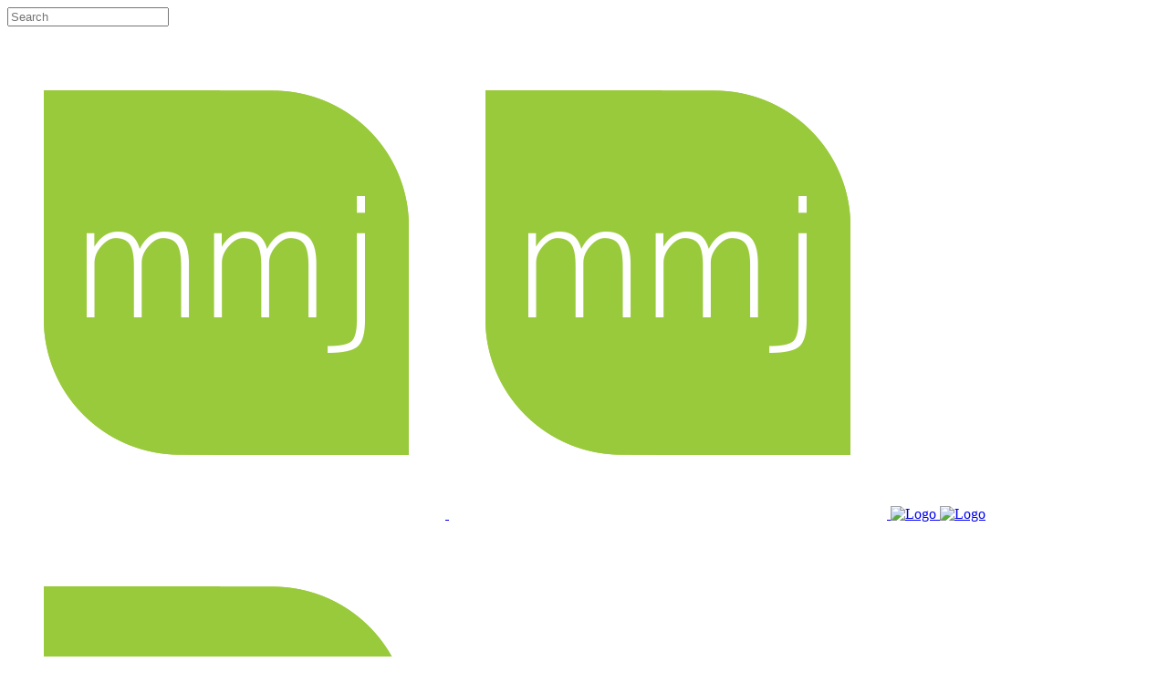

--- FILE ---
content_type: text/html; charset=UTF-8
request_url: https://mmjbiosystems.com/my-account/
body_size: 9055
content:
<!DOCTYPE html><html lang="en-US"><head><script data-no-optimize="1">var litespeed_docref=sessionStorage.getItem("litespeed_docref");litespeed_docref&&(Object.defineProperty(document,"referrer",{get:function(){return litespeed_docref}}),sessionStorage.removeItem("litespeed_docref"));</script> <meta charset="UTF-8" /><meta name="viewport" content="width=device-width,initial-scale=1,user-scalable=no"><link rel="shortcut icon" type="image/x-icon" href="https://mmj.graphicdesignerphilippines.com/wp-content/uploads/2018/03/MMJ-Biosystems-Logo-Small-Border-Optimized-e1617458841139.png"><link rel="apple-touch-icon" href="https://mmj.graphicdesignerphilippines.com/wp-content/uploads/2018/03/MMJ-Biosystems-Logo-Small-Border-Optimized-e1617458841139.png"/><link rel="profile" href="http://gmpg.org/xfn/11" /><link rel="pingback" href="https://mmjbiosystems.com/xmlrpc.php" /><title>MMJ Biosystems | My account</title><meta name='robots' content='max-image-preview:large, noindex, follow' /><link rel='dns-prefetch' href='//fonts.googleapis.com' /><link rel='dns-prefetch' href='//s.w.org' /><link rel="alternate" type="application/rss+xml" title="MMJ Biosystems &raquo; Feed" href="https://mmjbiosystems.com/feed/" /><link rel="alternate" type="application/rss+xml" title="MMJ Biosystems &raquo; Comments Feed" href="https://mmjbiosystems.com/comments/feed/" /> <script type="litespeed/javascript">window._wpemojiSettings={"baseUrl":"https:\/\/s.w.org\/images\/core\/emoji\/13.0.1\/72x72\/","ext":".png","svgUrl":"https:\/\/s.w.org\/images\/core\/emoji\/13.0.1\/svg\/","svgExt":".svg","source":{"concatemoji":"https:\/\/mmjbiosystems.com\/wp-includes\/js\/wp-emoji-release.min.js?ver=5.7.14"}};!function(e,a,t){var n,r,o,i=a.createElement("canvas"),p=i.getContext&&i.getContext("2d");function s(e,t){var a=String.fromCharCode;p.clearRect(0,0,i.width,i.height),p.fillText(a.apply(this,e),0,0);e=i.toDataURL();return p.clearRect(0,0,i.width,i.height),p.fillText(a.apply(this,t),0,0),e===i.toDataURL()}function c(e){var t=a.createElement("script");t.src=e,t.defer=t.type="text/javascript",a.getElementsByTagName("head")[0].appendChild(t)}for(o=Array("flag","emoji"),t.supports={everything:!0,everythingExceptFlag:!0},r=0;r<o.length;r++)t.supports[o[r]]=function(e){if(!p||!p.fillText)return!1;switch(p.textBaseline="top",p.font="600 32px Arial",e){case"flag":return s([127987,65039,8205,9895,65039],[127987,65039,8203,9895,65039])?!1:!s([55356,56826,55356,56819],[55356,56826,8203,55356,56819])&&!s([55356,57332,56128,56423,56128,56418,56128,56421,56128,56430,56128,56423,56128,56447],[55356,57332,8203,56128,56423,8203,56128,56418,8203,56128,56421,8203,56128,56430,8203,56128,56423,8203,56128,56447]);case"emoji":return!s([55357,56424,8205,55356,57212],[55357,56424,8203,55356,57212])}return!1}(o[r]),t.supports.everything=t.supports.everything&&t.supports[o[r]],"flag"!==o[r]&&(t.supports.everythingExceptFlag=t.supports.everythingExceptFlag&&t.supports[o[r]]);t.supports.everythingExceptFlag=t.supports.everythingExceptFlag&&!t.supports.flag,t.DOMReady=!1,t.readyCallback=function(){t.DOMReady=!0},t.supports.everything||(n=function(){t.readyCallback()},a.addEventListener?(a.addEventListener("DOMContentLiteSpeedLoaded",n,!1),e.addEventListener("load",n,!1)):(e.attachEvent("onload",n),a.attachEvent("onreadystatechange",function(){"complete"===a.readyState&&t.readyCallback()})),(n=t.source||{}).concatemoji?c(n.concatemoji):n.wpemoji&&n.twemoji&&(c(n.twemoji),c(n.wpemoji)))}(window,document,window._wpemojiSettings)</script> <style type="text/css">img.wp-smiley,
img.emoji {
	display: inline !important;
	border: none !important;
	box-shadow: none !important;
	height: 1em !important;
	width: 1em !important;
	margin: 0 .07em !important;
	vertical-align: -0.1em !important;
	background: none !important;
	padding: 0 !important;
}</style><link rel='stylesheet' id='litespeed-cache-dummy-css'  href='https://mmjbiosystems.com/wp-content/plugins/litespeed-cache/assets/css/litespeed-dummy.css?ver=5.7.14' type='text/css' media='all' /><style id='rs-plugin-settings-inline-css' type='text/css'>#rs-demo-id {}</style><style id='woocommerce-inline-inline-css' type='text/css'>.woocommerce form .form-row .required { visibility: visible; }</style><style id='bridge-stylesheet-inline-css' type='text/css'>.page-id-7.disabled_footer_top .footer_top_holder, .page-id-7.disabled_footer_bottom .footer_bottom_holder { display: none;}</style> <script id='layerslider-greensock-js-extra' type="litespeed/javascript">var LS_Meta={"v":"6.7.6"}</script> <script type="litespeed/javascript" data-src='https://mmjbiosystems.com/wp-includes/js/jquery/jquery.min.js?ver=3.5.1' id='jquery-core-js'></script> <script type="litespeed/javascript" data-src='https://mmjbiosystems.com/wp-content/plugins/LayerSlider/static/layerslider/js/layerslider.kreaturamedia.jquery.js?ver=6.7.6' id='layerslider-js'></script> <script id='wc-add-to-cart-js-extra' type="litespeed/javascript">var wc_add_to_cart_params={"ajax_url":"\/wp-admin\/admin-ajax.php","wc_ajax_url":"\/?wc-ajax=%%endpoint%%","i18n_view_cart":"View cart","cart_url":"https:\/\/mmjbiosystems.com\/cart\/","is_cart":"","cart_redirect_after_add":"no"}</script> <script id='zxcvbn-async-js-extra' type="litespeed/javascript">var _zxcvbnSettings={"src":"https:\/\/mmjbiosystems.com\/wp-includes\/js\/zxcvbn.min.js"}</script> <meta name="generator" content="Powered by LayerSlider 6.7.6 - Multi-Purpose, Responsive, Parallax, Mobile-Friendly Slider Plugin for WordPress." /><link rel="https://api.w.org/" href="https://mmjbiosystems.com/wp-json/" /><link rel="alternate" type="application/json" href="https://mmjbiosystems.com/wp-json/wp/v2/pages/7" /><link rel="EditURI" type="application/rsd+xml" title="RSD" href="https://mmjbiosystems.com/xmlrpc.php?rsd" /><link rel="wlwmanifest" type="application/wlwmanifest+xml" href="https://mmjbiosystems.com/wp-includes/wlwmanifest.xml" /><meta name="generator" content="WordPress 5.7.14" /><meta name="generator" content="WooCommerce 5.2.5" /><link rel="canonical" href="https://mmjbiosystems.com/my-account/" /><link rel='shortlink' href='https://mmjbiosystems.com/?p=7' /><link rel="alternate" type="application/json+oembed" href="https://mmjbiosystems.com/wp-json/oembed/1.0/embed?url=https%3A%2F%2Fmmjbiosystems.com%2Fmy-account%2F" /><link rel="alternate" type="text/xml+oembed" href="https://mmjbiosystems.com/wp-json/oembed/1.0/embed?url=https%3A%2F%2Fmmjbiosystems.com%2Fmy-account%2F&#038;format=xml" />
<noscript><style>.woocommerce-product-gallery{ opacity: 1 !important; }</style></noscript><meta name="generator" content="Powered by WPBakery Page Builder - drag and drop page builder for WordPress."/><meta name="generator" content="Powered by Slider Revolution 6.3.9 - responsive, Mobile-Friendly Slider Plugin for WordPress with comfortable drag and drop interface." /> <script type="litespeed/javascript">function setREVStartSize(e){window.RSIW=window.RSIW===undefined?window.innerWidth:window.RSIW;window.RSIH=window.RSIH===undefined?window.innerHeight:window.RSIH;try{var pw=document.getElementById(e.c).parentNode.offsetWidth,newh;pw=pw===0||isNaN(pw)?window.RSIW:pw;e.tabw=e.tabw===undefined?0:parseInt(e.tabw);e.thumbw=e.thumbw===undefined?0:parseInt(e.thumbw);e.tabh=e.tabh===undefined?0:parseInt(e.tabh);e.thumbh=e.thumbh===undefined?0:parseInt(e.thumbh);e.tabhide=e.tabhide===undefined?0:parseInt(e.tabhide);e.thumbhide=e.thumbhide===undefined?0:parseInt(e.thumbhide);e.mh=e.mh===undefined||e.mh==""||e.mh==="auto"?0:parseInt(e.mh,0);if(e.layout==="fullscreen"||e.l==="fullscreen")
newh=Math.max(e.mh,window.RSIH);else{e.gw=Array.isArray(e.gw)?e.gw:[e.gw];for(var i in e.rl)if(e.gw[i]===undefined||e.gw[i]===0)e.gw[i]=e.gw[i-1];e.gh=e.el===undefined||e.el===""||(Array.isArray(e.el)&&e.el.length==0)?e.gh:e.el;e.gh=Array.isArray(e.gh)?e.gh:[e.gh];for(var i in e.rl)if(e.gh[i]===undefined||e.gh[i]===0)e.gh[i]=e.gh[i-1];var nl=new Array(e.rl.length),ix=0,sl;e.tabw=e.tabhide>=pw?0:e.tabw;e.thumbw=e.thumbhide>=pw?0:e.thumbw;e.tabh=e.tabhide>=pw?0:e.tabh;e.thumbh=e.thumbhide>=pw?0:e.thumbh;for(var i in e.rl)nl[i]=e.rl[i]<window.RSIW?0:e.rl[i];sl=nl[0];for(var i in nl)if(sl>nl[i]&&nl[i]>0){sl=nl[i];ix=i}
var m=pw>(e.gw[ix]+e.tabw+e.thumbw)?1:(pw-(e.tabw+e.thumbw))/(e.gw[ix]);newh=(e.gh[ix]*m)+(e.tabh+e.thumbh)}
if(window.rs_init_css===undefined)window.rs_init_css=document.head.appendChild(document.createElement("style"));document.getElementById(e.c).height=newh+"px";window.rs_init_css.innerHTML+="#"+e.c+"_wrapper { height: "+newh+"px }"}catch(e){console.log("Failure at Presize of Slider:"+e)}}</script> <noscript><style>.wpb_animate_when_almost_visible { opacity: 1; }</style></noscript></head><body class="page-template-default page page-id-7 theme-bridge bridge-core-2.6.5 woocommerce-account woocommerce-page woocommerce-no-js  qode_grid_1400 columns-3 qode-child-theme-ver-1.0.0 qode-theme-ver-25.0 qode-theme-bridge disabled_footer_bottom qode_advanced_footer_responsive_768 wpb-js-composer js-comp-ver-6.5.0 vc_responsive" itemscope itemtype="http://schema.org/WebPage"><div class="wrapper"><div class="wrapper_inner"><header class=" scroll_header_top_area  regular page_header"><div class="header_inner clearfix"><form role="search" action="https://mmjbiosystems.com/" class="qode_search_form_2" method="get"><div class="form_holder_outer"><div class="form_holder">
<input type="text" placeholder="Search" name="s" class="qode_search_field" autocomplete="off" />
<a class="qode_search_submit" href="javascript:void(0)">
<i class="qode_icon_font_awesome fa fa-search " ></i>                        </a></div></div></form><div class="header_top_bottom_holder"><div class="header_bottom clearfix" style='' ><div class="header_inner_left"><div class="mobile_menu_button">
<span>
<i class="qode_icon_font_awesome fa fa-bars " ></i>		</span></div><div class="logo_wrapper" ><div class="q_logo">
<a itemprop="url" href="https://mmjbiosystems.com/" >
<img itemprop="image" class="normal" src="https://mmjbiosystems.com/wp-content/uploads/2021/04/MMJ-Biosystems-Logo-Optimized.png" alt="Logo"> 			 <img itemprop="image" class="light" src="https://mmjbiosystems.com/wp-content/uploads/2021/04/MMJ-Biosystems-Logo-Optimized.png" alt="Logo"/> 			 <img itemprop="image" class="dark" src="https://mmj.graphicdesignerphilippines.com/wp-content/uploads/2021/04/MMJ-Biosystems-Logo-Optimized.png" alt="Logo"/> 			 <img itemprop="image" class="sticky" src="https://mmj.graphicdesignerphilippines.com/wp-content/uploads/2021/04/MMJ-Biosystems-Logo-Optimized.png" alt="Logo"/> 			 <img itemprop="image" class="mobile" src="https://mmjbiosystems.com/wp-content/uploads/2021/04/MMJ-Biosystems-Logo-Optimized.png" alt="Logo"/> 					</a></div></div></div><div class="header_inner_right"><div class="side_menu_button_wrapper right"><div class="side_menu_button">
<a class="search_button search_slides_from_header_bottom normal" href="javascript:void(0)">
<i class="qode_icon_font_awesome fa fa-search " ></i>	</a></div></div></div><nav class="main_menu drop_down center"><ul id="menu-main-menu" class=""><li id="nav-menu-item-278" class="menu-item menu-item-type-post_type menu-item-object-page menu-item-home  narrow"><a href="https://mmjbiosystems.com/" class=""><i class="menu_icon blank fa"></i><span>Home</span><span class="plus"></span></a></li><li id="nav-menu-item-305" class="menu-item menu-item-type-post_type menu-item-object-page menu-item-has-children  has_sub narrow"><a href="https://mmjbiosystems.com/products/" class=""><i class="menu_icon blank fa"></i><span>Products</span><span class="plus"></span></a><div class="second"><div class="inner"><ul><li id="nav-menu-item-1072" class="menu-item menu-item-type-taxonomy menu-item-object-product_cat "><a href="https://mmjbiosystems.com/product-category/agilent/" class=""><i class="menu_icon blank fa"></i><span>Agilent</span><span class="plus"></span></a></li><li id="nav-menu-item-1103" class="menu-item menu-item-type-taxonomy menu-item-object-product_cat "><a href="https://mmjbiosystems.com/product-category/applied-spectral-imaging/" class=""><i class="menu_icon blank fa"></i><span>Applied Spectral Imaging</span><span class="plus"></span></a></li><li id="nav-menu-item-1069" class="menu-item menu-item-type-taxonomy menu-item-object-product_cat "><a href="https://mmjbiosystems.com/product-category/biobase/" class=""><i class="menu_icon blank fa"></i><span>Biobase</span><span class="plus"></span></a></li><li id="nav-menu-item-1073" class="menu-item menu-item-type-taxonomy menu-item-object-product_cat "><a href="https://mmjbiosystems.com/product-category/biocartis/" class=""><i class="menu_icon blank fa"></i><span>Biocartis</span><span class="plus"></span></a></li><li id="nav-menu-item-1070" class="menu-item menu-item-type-taxonomy menu-item-object-product_cat "><a href="https://mmjbiosystems.com/product-category/kokusan/" class=""><i class="menu_icon blank fa"></i><span>Kokusan</span><span class="plus"></span></a></li><li id="nav-menu-item-1071" class="menu-item menu-item-type-taxonomy menu-item-object-product_cat "><a href="https://mmjbiosystems.com/product-category/pfm-medical/" class=""><i class="menu_icon blank fa"></i><span>PFM Medical</span><span class="plus"></span></a></li><li id="nav-menu-item-1074" class="menu-item menu-item-type-taxonomy menu-item-object-product_cat "><a href="https://mmjbiosystems.com/product-category/zeiss/" class=""><i class="menu_icon blank fa"></i><span>Zeiss</span><span class="plus"></span></a></li></ul></div></div></li><li id="nav-menu-item-306" class="menu-item menu-item-type-post_type menu-item-object-page  narrow"><a href="https://mmjbiosystems.com/services/" class=""><i class="menu_icon blank fa"></i><span>Services</span><span class="plus"></span></a></li><li id="nav-menu-item-584" class="menu-item menu-item-type-post_type menu-item-object-page  narrow"><a href="https://mmjbiosystems.com/about/" class=""><i class="menu_icon blank fa"></i><span>About MMJ</span><span class="plus"></span></a></li><li id="nav-menu-item-304" class="menu-item menu-item-type-post_type menu-item-object-page  narrow"><a href="https://mmjbiosystems.com/news/" class=""><i class="menu_icon blank fa"></i><span>News</span><span class="plus"></span></a></li><li id="nav-menu-item-303" class="menu-item menu-item-type-post_type menu-item-object-page  narrow"><a href="https://mmjbiosystems.com/get-in-touch/" class=""><i class="menu_icon blank fa"></i><span>Get in touch</span><span class="plus"></span></a></li></ul></nav><nav class="mobile_menu"><ul id="menu-main-menu-1" class=""><li id="mobile-menu-item-278" class="menu-item menu-item-type-post_type menu-item-object-page menu-item-home "><a href="https://mmjbiosystems.com/" class=""><span>Home</span></a><span class="mobile_arrow"><i class="fa fa-angle-right"></i><i class="fa fa-angle-down"></i></span></li><li id="mobile-menu-item-305" class="menu-item menu-item-type-post_type menu-item-object-page menu-item-has-children  has_sub"><a href="https://mmjbiosystems.com/products/" class=""><span>Products</span></a><span class="mobile_arrow"><i class="fa fa-angle-right"></i><i class="fa fa-angle-down"></i></span><ul class="sub_menu"><li id="mobile-menu-item-1072" class="menu-item menu-item-type-taxonomy menu-item-object-product_cat "><a href="https://mmjbiosystems.com/product-category/agilent/" class=""><span>Agilent</span></a><span class="mobile_arrow"><i class="fa fa-angle-right"></i><i class="fa fa-angle-down"></i></span></li><li id="mobile-menu-item-1103" class="menu-item menu-item-type-taxonomy menu-item-object-product_cat "><a href="https://mmjbiosystems.com/product-category/applied-spectral-imaging/" class=""><span>Applied Spectral Imaging</span></a><span class="mobile_arrow"><i class="fa fa-angle-right"></i><i class="fa fa-angle-down"></i></span></li><li id="mobile-menu-item-1069" class="menu-item menu-item-type-taxonomy menu-item-object-product_cat "><a href="https://mmjbiosystems.com/product-category/biobase/" class=""><span>Biobase</span></a><span class="mobile_arrow"><i class="fa fa-angle-right"></i><i class="fa fa-angle-down"></i></span></li><li id="mobile-menu-item-1073" class="menu-item menu-item-type-taxonomy menu-item-object-product_cat "><a href="https://mmjbiosystems.com/product-category/biocartis/" class=""><span>Biocartis</span></a><span class="mobile_arrow"><i class="fa fa-angle-right"></i><i class="fa fa-angle-down"></i></span></li><li id="mobile-menu-item-1070" class="menu-item menu-item-type-taxonomy menu-item-object-product_cat "><a href="https://mmjbiosystems.com/product-category/kokusan/" class=""><span>Kokusan</span></a><span class="mobile_arrow"><i class="fa fa-angle-right"></i><i class="fa fa-angle-down"></i></span></li><li id="mobile-menu-item-1071" class="menu-item menu-item-type-taxonomy menu-item-object-product_cat "><a href="https://mmjbiosystems.com/product-category/pfm-medical/" class=""><span>PFM Medical</span></a><span class="mobile_arrow"><i class="fa fa-angle-right"></i><i class="fa fa-angle-down"></i></span></li><li id="mobile-menu-item-1074" class="menu-item menu-item-type-taxonomy menu-item-object-product_cat "><a href="https://mmjbiosystems.com/product-category/zeiss/" class=""><span>Zeiss</span></a><span class="mobile_arrow"><i class="fa fa-angle-right"></i><i class="fa fa-angle-down"></i></span></li></ul></li><li id="mobile-menu-item-306" class="menu-item menu-item-type-post_type menu-item-object-page "><a href="https://mmjbiosystems.com/services/" class=""><span>Services</span></a><span class="mobile_arrow"><i class="fa fa-angle-right"></i><i class="fa fa-angle-down"></i></span></li><li id="mobile-menu-item-584" class="menu-item menu-item-type-post_type menu-item-object-page "><a href="https://mmjbiosystems.com/about/" class=""><span>About MMJ</span></a><span class="mobile_arrow"><i class="fa fa-angle-right"></i><i class="fa fa-angle-down"></i></span></li><li id="mobile-menu-item-304" class="menu-item menu-item-type-post_type menu-item-object-page "><a href="https://mmjbiosystems.com/news/" class=""><span>News</span></a><span class="mobile_arrow"><i class="fa fa-angle-right"></i><i class="fa fa-angle-down"></i></span></li><li id="mobile-menu-item-303" class="menu-item menu-item-type-post_type menu-item-object-page "><a href="https://mmjbiosystems.com/get-in-touch/" class=""><span>Get in touch</span></a><span class="mobile_arrow"><i class="fa fa-angle-right"></i><i class="fa fa-angle-down"></i></span></li></ul></nav></div></div></div></header>	<a id="back_to_top" href="#">
<span class="fa-stack">
<i class="qode_icon_font_awesome fa fa-arrow-up " ></i>        </span>
</a><div class="content "><div class="content_inner  "><div class="title_outer title_without_animation"    data-height="200"><div class="title title_size_medium  position_left " style="height:200px;"><div class="image not_responsive"></div><div class="title_holder"  style="padding-top:100px;height:100px;"><div class="container"><div class="container_inner clearfix"><div class="title_subtitle_holder" ><h1 ><span>My account</span></h1></div></div></div></div></div></div><div class="container"><div class="container_inner default_template_holder clearfix page_container_inner" ><div class="woocommerce"><div class="woocommerce-notices-wrapper"></div><h2>Log In</h2><form class="woocommerce-form woocommerce-form-login login" method="post"><p class="woocommerce-form-row woocommerce-form-row--wide form-row form-row-wide">
<input type="text" class="woocommerce-Input woocommerce-Input--text input-text placeholder" placeholder="Username or email" name="username" id="username" value="" /></p><p class="woocommerce-form-row woocommerce-form-row--wide form-row form-row-wide">
<input class="woocommerce-Input woocommerce-Input--text input-text placeholder" placeholder="Password" type="password" name="password" id="password" /></p><p class="form-row">
<input type="hidden" id="woocommerce-login-nonce" name="woocommerce-login-nonce" value="e350c2e3c3" /><input type="hidden" name="_wp_http_referer" value="/my-account/" />				<label class="woocommerce-form__label woocommerce-form__label-for-checkbox inline woo-my-account-rememberme">
<input class="woocommerce-form__input woocommerce-form__input-checkbox" name="rememberme" type="checkbox" id="rememberme" value="forever" /> <span>Remember me</span>
</label>
<input type="submit" class="woocommerce-Button button" name="login" value="Log In" />
<a class="lost_password woo-lost_password2" href="https://mmjbiosystems.com/my-account/lost-password/">Lost your password?</a></p></form></div></div></div></div></div><footer ><div class="footer_inner clearfix"><div class="footer_top_holder"><div style="background-color: #434342;height: 2px" class="footer_top_border "></div><div class="footer_top footer_top_full"><div id="custom_html-2" class="widget_text widget widget_custom_html"><div class="textwidget custom-html-widget"><div class="footer_outer"><div class="footer_inner"><div class="footer_inner_1">
<img style="width:100px; margin-right:30px" src="https://mmjbiosystems.com/wp-content/uploads/2018/03/MMJ-Biosystems-Logo-Small-Border-Optimized-e1617458841139.png"/></div><div class="footer_inner_2"><h5>MMJ BIOSYSTEMS PHILIPPINES, INC.</h5>
Unit 330 & 332 Tower B, SoleMare Parksuites<br>
Bradco Avenue, Aseana Business Park<br>
Paranaque City, 1702 Philippines<br>
<br>
(02) 8442-8352<br>
(02) 8808-2219<br>
(02) 8364-1726<br></div><div class="footer_inner_3"><h5>BRANDS WE CARRY</h5>
<a href="https://mmjbiosystems.com/product-category/agilent/">Agilent</a><br>
<a href="https://mmjbiosystems.com/product-category/applied-spectral-imaging/">Applied Expectral Imaging</a><br>
<a href="https://mmjbiosystems.com/product-category/biobase/">Biobase</a><br>
<a href="https://mmjbiosystems.com/product-category/biocartis/">Biocartis</a><br>
<a href="https://mmjbiosystems.com/product-category/kokusan/">Kokusan</a><br>
<a href="https://mmjbiosystems.com/product-category/pfm-medical/">PFM Medical</a><br>
<a href="https://mmjbiosystems.com/product-category/zeiss/">Zeiss</a></div><div class="footer_inner_4"><h5>EXPLORE</h5>
<a href="https://mmjbiosystems.com/products/">Products</a><br>
<a href="https://mmjbiosystems.com/services/">Services</a><br>
<a href="https://mmjbiosystems.com/about/">About Us</a><br>
<a href="https://mmjbiosystems.com/news/">News</a><br>
<a href="https://mmjbiosystems.com/get-in-touch/">Get In Touch</a><br></div><div class="footer_inner_5"><h5>FOLLOW US</h5>
<a href="https://www.facebook.com/mmjbiosystemsphilippines" target="_blank" rel="nofollow noopener">Facebook</a><br>
<a href="https://www.linkedin.com/in/mmj-biosystems-philippines-inc-997b47209/" target="_blank" rel="nofollow noopener">LinkedIn</a><br>
<a href="https://www.youtube.com/channel/UCJjtfPWGgSWIToZERJ-LYag/featured" target="_blank" rel="nofollow noopener">Youtube</a><br></div></div><div class="footer_bottom_inner"><div class="footer_bottom_1"></div><div class="footer_bottom_2">© 2010 MMJ Biosystems Phils, Inc. All Rights Reserved.</div><div class="footer_bottom_3"><a href="#" rel="nofollow">Terms of Use</a> | <a href="#" rel="nofollow">Privacy Policy</a></div><div class="footer_bottom_4"><div class="footer_bottom_4_outer"><div class="footer_bottom_4_outer_left">
<a href="https://t3odoro.com" target="_blank" rel="nofollow noopener" title="Designed in Manila by T3ODORO">Designed in Manila by</a></div><div class="footer_bottom_4_outer_right">
<a href="https://t3odoro.com" target="_blank" rel="nofollow noopener" title="Designed in Manila by T3ODORO"><img src="https://mmjbiosystems.com/wp-content/uploads/2021/04/T3ODORO_Logo.png" /></a></div></div></div><div class="footer_bottom_5"></div></div></div></div></div></div></div><div class="footer_bottom_holder"><div style="background-color: #434342;height: 1px" class="footer_bottom_border "></div><div class="container"><div class="container_inner"><div class="footer_bottom"></div></div></div></div></div></footer></div></div> <script type="litespeed/javascript">(function(){var c=document.body.className;c=c.replace(/woocommerce-no-js/,'woocommerce-js');document.body.className=c})()</script> <script id='wp-polyfill-js-after' type="litespeed/javascript">('fetch' in window)||document.write('<script src="https://mmjbiosystems.com/wp-includes/js/dist/vendor/wp-polyfill-fetch.min.js?ver=3.0.0"></scr'+'ipt>');(document.contains)||document.write('<script src="https://mmjbiosystems.com/wp-includes/js/dist/vendor/wp-polyfill-node-contains.min.js?ver=3.42.0"></scr'+'ipt>');(window.DOMRect)||document.write('<script src="https://mmjbiosystems.com/wp-includes/js/dist/vendor/wp-polyfill-dom-rect.min.js?ver=3.42.0"></scr'+'ipt>');(window.URL&&window.URL.prototype&&window.URLSearchParams)||document.write('<script src="https://mmjbiosystems.com/wp-includes/js/dist/vendor/wp-polyfill-url.min.js?ver=3.6.4"></scr'+'ipt>');(window.FormData&&window.FormData.prototype.keys)||document.write('<script src="https://mmjbiosystems.com/wp-includes/js/dist/vendor/wp-polyfill-formdata.min.js?ver=3.0.12"></scr'+'ipt>');(Element.prototype.matches&&Element.prototype.closest)||document.write('<script src="https://mmjbiosystems.com/wp-includes/js/dist/vendor/wp-polyfill-element-closest.min.js?ver=2.0.2"></scr'+'ipt>');('objectFit' in document.documentElement.style)||document.write('<script src="https://mmjbiosystems.com/wp-includes/js/dist/vendor/wp-polyfill-object-fit.min.js?ver=2.3.4"></scr'+'ipt>')</script> <script id='wp-i18n-js-after' type="litespeed/javascript">wp.i18n.setLocaleData({'text direction\u0004ltr':['ltr']})</script> <script id='lodash-js-after' type="litespeed/javascript">window.lodash=_.noConflict()</script> <script id='wp-api-fetch-js-translations' type="litespeed/javascript">(function(domain,translations){var localeData=translations.locale_data[domain]||translations.locale_data.messages;localeData[""].domain=domain;wp.i18n.setLocaleData(localeData,domain)})("default",{"locale_data":{"messages":{"":{}}}})</script> <script id='wp-api-fetch-js-after' type="litespeed/javascript">wp.apiFetch.use(wp.apiFetch.createRootURLMiddleware("https://mmjbiosystems.com/wp-json/"));wp.apiFetch.nonceMiddleware=wp.apiFetch.createNonceMiddleware("0011097e09");wp.apiFetch.use(wp.apiFetch.nonceMiddleware);wp.apiFetch.use(wp.apiFetch.mediaUploadMiddleware);wp.apiFetch.nonceEndpoint="https://mmjbiosystems.com/wp-admin/admin-ajax.php?action=rest-nonce"</script> <script id='contact-form-7-js-extra' type="litespeed/javascript">var wpcf7={"cached":"1"}</script> <script id='password-strength-meter-js-extra' type="litespeed/javascript">var pwsL10n={"unknown":"Password strength unknown","short":"Very weak","bad":"Weak","good":"Medium","strong":"Strong","mismatch":"Mismatch"}</script> <script id='password-strength-meter-js-translations' type="litespeed/javascript">(function(domain,translations){var localeData=translations.locale_data[domain]||translations.locale_data.messages;localeData[""].domain=domain;wp.i18n.setLocaleData(localeData,domain)})("default",{"locale_data":{"messages":{"":{}}}})</script> <script id='wc-password-strength-meter-js-extra' type="litespeed/javascript">var wc_password_strength_meter_params={"min_password_strength":"3","stop_checkout":"","i18n_password_error":"Please enter a stronger password.","i18n_password_hint":"Hint: The password should be at least twelve characters long. To make it stronger, use upper and lower case letters, numbers, and symbols like ! \" ? $ % ^ & )."}</script> <script id='woocommerce-js-extra' type="litespeed/javascript">var woocommerce_params={"ajax_url":"\/wp-admin\/admin-ajax.php","wc_ajax_url":"\/?wc-ajax=%%endpoint%%"}</script> <script id='wc-cart-fragments-js-extra' type="litespeed/javascript">var wc_cart_fragments_params={"ajax_url":"\/wp-admin\/admin-ajax.php","wc_ajax_url":"\/?wc-ajax=%%endpoint%%","cart_hash_key":"wc_cart_hash_9ffedc61571c4caf49665c61133a4f1d","fragment_name":"wc_fragments_9ffedc61571c4caf49665c61133a4f1d","request_timeout":"5000"}</script> <script id='wp-a11y-js-translations' type="litespeed/javascript">(function(domain,translations){var localeData=translations.locale_data[domain]||translations.locale_data.messages;localeData[""].domain=domain;wp.i18n.setLocaleData(localeData,domain)})("default",{"locale_data":{"messages":{"":{}}}})</script> <script id='jquery-ui-autocomplete-js-extra' type="litespeed/javascript">var uiAutocompleteL10n={"noResults":"No results found.","oneResult":"1 result found. Use up and down arrow keys to navigate.","manyResults":"%d results found. Use up and down arrow keys to navigate.","itemSelected":"Item selected."}</script> <script id='jquery-ui-datepicker-js-after' type="litespeed/javascript">jQuery(document).ready(function(jQuery){jQuery.datepicker.setDefaults({"closeText":"Close","currentText":"Today","monthNames":["January","February","March","April","May","June","July","August","September","October","November","December"],"monthNamesShort":["Jan","Feb","Mar","Apr","May","Jun","Jul","Aug","Sep","Oct","Nov","Dec"],"nextText":"Next","prevText":"Previous","dayNames":["Sunday","Monday","Tuesday","Wednesday","Thursday","Friday","Saturday"],"dayNamesShort":["Sun","Mon","Tue","Wed","Thu","Fri","Sat"],"dayNamesMin":["S","M","T","W","T","F","S"],"dateFormat":"MM d, yy","firstDay":1,"isRTL":!1})})</script> <script id='mediaelement-core-js-before' type="litespeed/javascript">var mejsL10n={"language":"en","strings":{"mejs.download-file":"Download File","mejs.install-flash":"You are using a browser that does not have Flash player enabled or installed. Please turn on your Flash player plugin or download the latest version from https:\/\/get.adobe.com\/flashplayer\/","mejs.fullscreen":"Fullscreen","mejs.play":"Play","mejs.pause":"Pause","mejs.time-slider":"Time Slider","mejs.time-help-text":"Use Left\/Right Arrow keys to advance one second, Up\/Down arrows to advance ten seconds.","mejs.live-broadcast":"Live Broadcast","mejs.volume-help-text":"Use Up\/Down Arrow keys to increase or decrease volume.","mejs.unmute":"Unmute","mejs.mute":"Mute","mejs.volume-slider":"Volume Slider","mejs.video-player":"Video Player","mejs.audio-player":"Audio Player","mejs.captions-subtitles":"Captions\/Subtitles","mejs.captions-chapters":"Chapters","mejs.none":"None","mejs.afrikaans":"Afrikaans","mejs.albanian":"Albanian","mejs.arabic":"Arabic","mejs.belarusian":"Belarusian","mejs.bulgarian":"Bulgarian","mejs.catalan":"Catalan","mejs.chinese":"Chinese","mejs.chinese-simplified":"Chinese (Simplified)","mejs.chinese-traditional":"Chinese (Traditional)","mejs.croatian":"Croatian","mejs.czech":"Czech","mejs.danish":"Danish","mejs.dutch":"Dutch","mejs.english":"English","mejs.estonian":"Estonian","mejs.filipino":"Filipino","mejs.finnish":"Finnish","mejs.french":"French","mejs.galician":"Galician","mejs.german":"German","mejs.greek":"Greek","mejs.haitian-creole":"Haitian Creole","mejs.hebrew":"Hebrew","mejs.hindi":"Hindi","mejs.hungarian":"Hungarian","mejs.icelandic":"Icelandic","mejs.indonesian":"Indonesian","mejs.irish":"Irish","mejs.italian":"Italian","mejs.japanese":"Japanese","mejs.korean":"Korean","mejs.latvian":"Latvian","mejs.lithuanian":"Lithuanian","mejs.macedonian":"Macedonian","mejs.malay":"Malay","mejs.maltese":"Maltese","mejs.norwegian":"Norwegian","mejs.persian":"Persian","mejs.polish":"Polish","mejs.portuguese":"Portuguese","mejs.romanian":"Romanian","mejs.russian":"Russian","mejs.serbian":"Serbian","mejs.slovak":"Slovak","mejs.slovenian":"Slovenian","mejs.spanish":"Spanish","mejs.swahili":"Swahili","mejs.swedish":"Swedish","mejs.tagalog":"Tagalog","mejs.thai":"Thai","mejs.turkish":"Turkish","mejs.ukrainian":"Ukrainian","mejs.vietnamese":"Vietnamese","mejs.welsh":"Welsh","mejs.yiddish":"Yiddish"}}</script> <script id='mediaelement-js-extra' type="litespeed/javascript">var _wpmejsSettings={"pluginPath":"\/wp-includes\/js\/mediaelement\/","classPrefix":"mejs-","stretching":"responsive"}</script> <script id='bridge-default-js-extra' type="litespeed/javascript">var QodeAdminAjax={"ajaxurl":"https:\/\/mmjbiosystems.com\/wp-admin\/admin-ajax.php"};var qodeGlobalVars={"vars":{"qodeAddingToCartLabel":"Adding to Cart...","page_scroll_amount_for_sticky":""}}</script> <script id='qode-like-js-extra' type="litespeed/javascript">var qodeLike={"ajaxurl":"https:\/\/mmjbiosystems.com\/wp-admin\/admin-ajax.php"}</script> <script data-no-optimize="1">var litespeed_vary=document.cookie.replace(/(?:(?:^|.*;\s*)_lscache_vary\s*\=\s*([^;]*).*$)|^.*$/,"");litespeed_vary||fetch("/wp-content/plugins/litespeed-cache/guest.vary.php",{method:"POST",cache:"no-cache",redirect:"follow"}).then(e=>e.json()).then(e=>{console.log(e),e.hasOwnProperty("reload")&&"yes"==e.reload&&(sessionStorage.setItem("litespeed_docref",document.referrer),window.location.reload(!0))});</script><script data-optimized="1" type="litespeed/javascript" data-src="https://mmjbiosystems.com/wp-content/litespeed/js/939c24433eb23514ef146afd7d38a8e8.js?ver=47ff5"></script><script>window.litespeed_ui_events=window.litespeed_ui_events||["mouseover","click","keydown","wheel","touchmove","touchstart"];var urlCreator=window.URL||window.webkitURL;function litespeed_load_delayed_js_force(){console.log("[LiteSpeed] Start Load JS Delayed"),litespeed_ui_events.forEach(e=>{window.removeEventListener(e,litespeed_load_delayed_js_force,{passive:!0})}),document.querySelectorAll("iframe[data-litespeed-src]").forEach(e=>{e.setAttribute("src",e.getAttribute("data-litespeed-src"))}),"loading"==document.readyState?window.addEventListener("DOMContentLoaded",litespeed_load_delayed_js):litespeed_load_delayed_js()}litespeed_ui_events.forEach(e=>{window.addEventListener(e,litespeed_load_delayed_js_force,{passive:!0})});async function litespeed_load_delayed_js(){let t=[];for(var d in document.querySelectorAll('script[type="litespeed/javascript"]').forEach(e=>{t.push(e)}),t)await new Promise(e=>litespeed_load_one(t[d],e));document.dispatchEvent(new Event("DOMContentLiteSpeedLoaded")),window.dispatchEvent(new Event("DOMContentLiteSpeedLoaded"))}function litespeed_load_one(t,e){console.log("[LiteSpeed] Load ",t);var d=document.createElement("script");d.addEventListener("load",e),d.addEventListener("error",e),t.getAttributeNames().forEach(e=>{"type"!=e&&d.setAttribute("data-src"==e?"src":e,t.getAttribute(e))});let a=!(d.type="text/javascript");!d.src&&t.textContent&&(d.src=litespeed_inline2src(t.textContent),a=!0),t.after(d),t.remove(),a&&e()}function litespeed_inline2src(t){try{var d=urlCreator.createObjectURL(new Blob([t.replace(/^(?:<!--)?(.*?)(?:-->)?$/gm,"$1")],{type:"text/javascript"}))}catch(e){d="data:text/javascript;base64,"+btoa(t.replace(/^(?:<!--)?(.*?)(?:-->)?$/gm,"$1"))}return d}</script></body></html>
<!-- Page optimized by LiteSpeed Cache @2026-02-01 09:08:50 -->

<!-- Page uncached by LiteSpeed Cache 7.6.2 on 2026-02-01 09:08:50 -->
<!-- Guest Mode -->
<!-- QUIC.cloud UCSS in queue -->